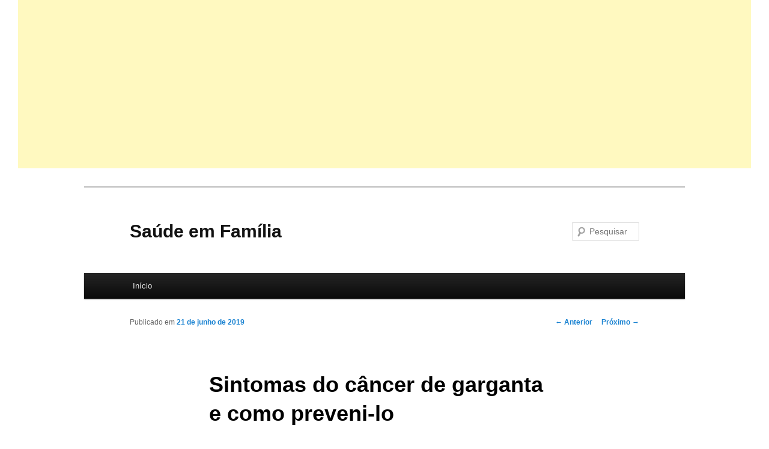

--- FILE ---
content_type: text/html; charset=UTF-8
request_url: https://saudeemfamilia.blog.br/sintomas-do-cancer-de-garganta/
body_size: 14611
content:
<!DOCTYPE html>
<!--[if IE 6]>
<html id="ie6" lang="pt-BR">
<![endif]-->
<!--[if IE 7]>
<html id="ie7" lang="pt-BR">
<![endif]-->
<!--[if IE 8]>
<html id="ie8" lang="pt-BR">
<![endif]-->
<!--[if !(IE 6) & !(IE 7) & !(IE 8)]><!-->
<html lang="pt-BR">
<!--<![endif]-->
<head>
<meta charset="UTF-8" />
<meta name="viewport" content="width=device-width" />
<title>
Sintomas do câncer de garganta e como preveni-loSaúde em Família	</title>
<link rel="profile" href="https://gmpg.org/xfn/11" />
<link rel="stylesheet" type="text/css" media="all" href="https://saudeemfamilia.blog.br/wp-content/themes/twentyeleven/style.css?ver=20240716" />
<link rel="pingback" href="https://saudeemfamilia.blog.br/xmlrpc.php">
<!--[if lt IE 9]>
<script src="https://saudeemfamilia.blog.br/wp-content/themes/twentyeleven/js/html5.js?ver=3.7.0" type="text/javascript"></script>
<![endif]-->
    <style>
        #wpadminbar #wp-admin-bar-p404_free_top_button .ab-icon:before {
            content: "\f103";
            color:red;
            top: 2px;
        }
    </style>
    <meta name='robots' content='index, follow, max-image-preview:large, max-snippet:-1, max-video-preview:-1' />
	<style>img:is([sizes="auto" i], [sizes^="auto," i]) { contain-intrinsic-size: 3000px 1500px }</style>
	
	<!-- This site is optimized with the Yoast SEO plugin v23.3 - https://yoast.com/wordpress/plugins/seo/ -->
	<meta name="description" content="Sintomas do câncer de garganta → Veja agora no Up Saúde os principais sinais e sintomas do câncer de garganta e como preveni-lo." />
	<link rel="canonical" href="https://saudeemfamilia.blog.br/sintomas-do-cancer-de-garganta/" />
	<meta property="og:locale" content="pt_BR" />
	<meta property="og:type" content="article" />
	<meta property="og:title" content="Sintomas do câncer de garganta e como preveni-lo" />
	<meta property="og:description" content="Sintomas do câncer de garganta → Veja agora no Up Saúde os principais sinais e sintomas do câncer de garganta e como preveni-lo." />
	<meta property="og:url" content="https://saudeemfamilia.blog.br/sintomas-do-cancer-de-garganta/" />
	<meta property="og:site_name" content="Saúde em Família" />
	<meta property="article:published_time" content="2019-06-21T17:52:34+00:00" />
	<meta property="article:modified_time" content="2021-03-11T00:39:19+00:00" />
	<meta name="author" content="Erika Cardoso" />
	<meta name="twitter:card" content="summary_large_image" />
	<meta name="twitter:label1" content="Escrito por" />
	<meta name="twitter:data1" content="Erika Cardoso" />
	<meta name="twitter:label2" content="Est. tempo de leitura" />
	<meta name="twitter:data2" content="3 minutos" />
	<script type="application/ld+json" class="yoast-schema-graph">{"@context":"https://schema.org","@graph":[{"@type":"Article","@id":"https://saudeemfamilia.blog.br/sintomas-do-cancer-de-garganta/#article","isPartOf":{"@id":"https://saudeemfamilia.blog.br/sintomas-do-cancer-de-garganta/"},"author":{"name":"Erika Cardoso","@id":"https://saudeemfamilia.blog.br/#/schema/person/884ea18e6f404300d10314b61217d55e"},"headline":"Sintomas do câncer de garganta e como preveni-lo","datePublished":"2019-06-21T17:52:34+00:00","dateModified":"2021-03-11T00:39:19+00:00","mainEntityOfPage":{"@id":"https://saudeemfamilia.blog.br/sintomas-do-cancer-de-garganta/"},"wordCount":651,"commentCount":0,"publisher":{"@id":"https://saudeemfamilia.blog.br/#organization"},"image":{"@id":"https://saudeemfamilia.blog.br/sintomas-do-cancer-de-garganta/#primaryimage"},"thumbnailUrl":"","articleSection":["Doenças de A a Z"],"inLanguage":"pt-BR","potentialAction":[{"@type":"CommentAction","name":"Comment","target":["https://saudeemfamilia.blog.br/sintomas-do-cancer-de-garganta/#respond"]}]},{"@type":"WebPage","@id":"https://saudeemfamilia.blog.br/sintomas-do-cancer-de-garganta/","url":"https://saudeemfamilia.blog.br/sintomas-do-cancer-de-garganta/","name":"Sintomas do câncer de garganta e como preveni-lo","isPartOf":{"@id":"https://saudeemfamilia.blog.br/#website"},"primaryImageOfPage":{"@id":"https://saudeemfamilia.blog.br/sintomas-do-cancer-de-garganta/#primaryimage"},"image":{"@id":"https://saudeemfamilia.blog.br/sintomas-do-cancer-de-garganta/#primaryimage"},"thumbnailUrl":"","datePublished":"2019-06-21T17:52:34+00:00","dateModified":"2021-03-11T00:39:19+00:00","description":"Sintomas do câncer de garganta → Veja agora no Up Saúde os principais sinais e sintomas do câncer de garganta e como preveni-lo.","breadcrumb":{"@id":"https://saudeemfamilia.blog.br/sintomas-do-cancer-de-garganta/#breadcrumb"},"inLanguage":"pt-BR","potentialAction":[{"@type":"ReadAction","target":["https://saudeemfamilia.blog.br/sintomas-do-cancer-de-garganta/"]}]},{"@type":"ImageObject","inLanguage":"pt-BR","@id":"https://saudeemfamilia.blog.br/sintomas-do-cancer-de-garganta/#primaryimage","url":"","contentUrl":""},{"@type":"BreadcrumbList","@id":"https://saudeemfamilia.blog.br/sintomas-do-cancer-de-garganta/#breadcrumb","itemListElement":[{"@type":"ListItem","position":1,"name":"Início","item":"https://saudeemfamilia.blog.br/"},{"@type":"ListItem","position":2,"name":"Sintomas do câncer de garganta e como preveni-lo"}]},{"@type":"WebSite","@id":"https://saudeemfamilia.blog.br/#website","url":"https://saudeemfamilia.blog.br/","name":"Saúde em Família","description":"","publisher":{"@id":"https://saudeemfamilia.blog.br/#organization"},"potentialAction":[{"@type":"SearchAction","target":{"@type":"EntryPoint","urlTemplate":"https://saudeemfamilia.blog.br/?s={search_term_string}"},"query-input":"required name=search_term_string"}],"inLanguage":"pt-BR"},{"@type":"Organization","@id":"https://saudeemfamilia.blog.br/#organization","name":"Saúde em Família","url":"https://saudeemfamilia.blog.br/","logo":{"@type":"ImageObject","inLanguage":"pt-BR","@id":"https://saudeemfamilia.blog.br/#/schema/logo/image/","url":"https://saudeemfamilia.blog.br/wp-content/uploads/2023/02/saude-em-familia.png","contentUrl":"https://saudeemfamilia.blog.br/wp-content/uploads/2023/02/saude-em-familia.png","width":300,"height":156,"caption":"Saúde em Família"},"image":{"@id":"https://saudeemfamilia.blog.br/#/schema/logo/image/"}},{"@type":"Person","@id":"https://saudeemfamilia.blog.br/#/schema/person/884ea18e6f404300d10314b61217d55e","name":"Erika Cardoso","image":{"@type":"ImageObject","inLanguage":"pt-BR","@id":"https://saudeemfamilia.blog.br/#/schema/person/image/","url":"https://secure.gravatar.com/avatar/89c2fa38551d8525975e0e8d0866a199?s=96&d=mm&r=g","contentUrl":"https://secure.gravatar.com/avatar/89c2fa38551d8525975e0e8d0866a199?s=96&d=mm&r=g","caption":"Erika Cardoso"},"sameAs":["https://saudeemfamilia.blog.br"],"url":"https://saudeemfamilia.blog.br/author/leandrocardosodealmeida291gmail-com/"}]}</script>
	<!-- / Yoast SEO plugin. -->


<link rel='dns-prefetch' href='//stats.wp.com' />
<link rel='preconnect' href='//c0.wp.com' />
<link rel="alternate" type="application/rss+xml" title="Feed para Saúde em Família &raquo;" href="https://saudeemfamilia.blog.br/feed/" />
<link rel="alternate" type="application/rss+xml" title="Feed de comentários para Saúde em Família &raquo;" href="https://saudeemfamilia.blog.br/comments/feed/" />
<link rel="alternate" type="application/rss+xml" title="Feed de comentários para Saúde em Família &raquo; Sintomas do câncer de garganta e como preveni-lo" href="https://saudeemfamilia.blog.br/sintomas-do-cancer-de-garganta/feed/" />
<script type="text/javascript">
/* <![CDATA[ */
window._wpemojiSettings = {"baseUrl":"https:\/\/s.w.org\/images\/core\/emoji\/15.0.3\/72x72\/","ext":".png","svgUrl":"https:\/\/s.w.org\/images\/core\/emoji\/15.0.3\/svg\/","svgExt":".svg","source":{"concatemoji":"https:\/\/saudeemfamilia.blog.br\/wp-includes\/js\/wp-emoji-release.min.js?ver=6.7.4"}};
/*! This file is auto-generated */
!function(i,n){var o,s,e;function c(e){try{var t={supportTests:e,timestamp:(new Date).valueOf()};sessionStorage.setItem(o,JSON.stringify(t))}catch(e){}}function p(e,t,n){e.clearRect(0,0,e.canvas.width,e.canvas.height),e.fillText(t,0,0);var t=new Uint32Array(e.getImageData(0,0,e.canvas.width,e.canvas.height).data),r=(e.clearRect(0,0,e.canvas.width,e.canvas.height),e.fillText(n,0,0),new Uint32Array(e.getImageData(0,0,e.canvas.width,e.canvas.height).data));return t.every(function(e,t){return e===r[t]})}function u(e,t,n){switch(t){case"flag":return n(e,"\ud83c\udff3\ufe0f\u200d\u26a7\ufe0f","\ud83c\udff3\ufe0f\u200b\u26a7\ufe0f")?!1:!n(e,"\ud83c\uddfa\ud83c\uddf3","\ud83c\uddfa\u200b\ud83c\uddf3")&&!n(e,"\ud83c\udff4\udb40\udc67\udb40\udc62\udb40\udc65\udb40\udc6e\udb40\udc67\udb40\udc7f","\ud83c\udff4\u200b\udb40\udc67\u200b\udb40\udc62\u200b\udb40\udc65\u200b\udb40\udc6e\u200b\udb40\udc67\u200b\udb40\udc7f");case"emoji":return!n(e,"\ud83d\udc26\u200d\u2b1b","\ud83d\udc26\u200b\u2b1b")}return!1}function f(e,t,n){var r="undefined"!=typeof WorkerGlobalScope&&self instanceof WorkerGlobalScope?new OffscreenCanvas(300,150):i.createElement("canvas"),a=r.getContext("2d",{willReadFrequently:!0}),o=(a.textBaseline="top",a.font="600 32px Arial",{});return e.forEach(function(e){o[e]=t(a,e,n)}),o}function t(e){var t=i.createElement("script");t.src=e,t.defer=!0,i.head.appendChild(t)}"undefined"!=typeof Promise&&(o="wpEmojiSettingsSupports",s=["flag","emoji"],n.supports={everything:!0,everythingExceptFlag:!0},e=new Promise(function(e){i.addEventListener("DOMContentLoaded",e,{once:!0})}),new Promise(function(t){var n=function(){try{var e=JSON.parse(sessionStorage.getItem(o));if("object"==typeof e&&"number"==typeof e.timestamp&&(new Date).valueOf()<e.timestamp+604800&&"object"==typeof e.supportTests)return e.supportTests}catch(e){}return null}();if(!n){if("undefined"!=typeof Worker&&"undefined"!=typeof OffscreenCanvas&&"undefined"!=typeof URL&&URL.createObjectURL&&"undefined"!=typeof Blob)try{var e="postMessage("+f.toString()+"("+[JSON.stringify(s),u.toString(),p.toString()].join(",")+"));",r=new Blob([e],{type:"text/javascript"}),a=new Worker(URL.createObjectURL(r),{name:"wpTestEmojiSupports"});return void(a.onmessage=function(e){c(n=e.data),a.terminate(),t(n)})}catch(e){}c(n=f(s,u,p))}t(n)}).then(function(e){for(var t in e)n.supports[t]=e[t],n.supports.everything=n.supports.everything&&n.supports[t],"flag"!==t&&(n.supports.everythingExceptFlag=n.supports.everythingExceptFlag&&n.supports[t]);n.supports.everythingExceptFlag=n.supports.everythingExceptFlag&&!n.supports.flag,n.DOMReady=!1,n.readyCallback=function(){n.DOMReady=!0}}).then(function(){return e}).then(function(){var e;n.supports.everything||(n.readyCallback(),(e=n.source||{}).concatemoji?t(e.concatemoji):e.wpemoji&&e.twemoji&&(t(e.twemoji),t(e.wpemoji)))}))}((window,document),window._wpemojiSettings);
/* ]]> */
</script>

<link rel='stylesheet' id='jetpack_related-posts-css' href='https://c0.wp.com/p/jetpack/14.2.1/modules/related-posts/related-posts.css' type='text/css' media='all' />
<style id='wp-emoji-styles-inline-css' type='text/css'>

	img.wp-smiley, img.emoji {
		display: inline !important;
		border: none !important;
		box-shadow: none !important;
		height: 1em !important;
		width: 1em !important;
		margin: 0 0.07em !important;
		vertical-align: -0.1em !important;
		background: none !important;
		padding: 0 !important;
	}
</style>
<link rel='stylesheet' id='wp-block-library-css' href='https://c0.wp.com/c/6.7.4/wp-includes/css/dist/block-library/style.min.css' type='text/css' media='all' />
<style id='wp-block-library-theme-inline-css' type='text/css'>
.wp-block-audio :where(figcaption){color:#555;font-size:13px;text-align:center}.is-dark-theme .wp-block-audio :where(figcaption){color:#ffffffa6}.wp-block-audio{margin:0 0 1em}.wp-block-code{border:1px solid #ccc;border-radius:4px;font-family:Menlo,Consolas,monaco,monospace;padding:.8em 1em}.wp-block-embed :where(figcaption){color:#555;font-size:13px;text-align:center}.is-dark-theme .wp-block-embed :where(figcaption){color:#ffffffa6}.wp-block-embed{margin:0 0 1em}.blocks-gallery-caption{color:#555;font-size:13px;text-align:center}.is-dark-theme .blocks-gallery-caption{color:#ffffffa6}:root :where(.wp-block-image figcaption){color:#555;font-size:13px;text-align:center}.is-dark-theme :root :where(.wp-block-image figcaption){color:#ffffffa6}.wp-block-image{margin:0 0 1em}.wp-block-pullquote{border-bottom:4px solid;border-top:4px solid;color:currentColor;margin-bottom:1.75em}.wp-block-pullquote cite,.wp-block-pullquote footer,.wp-block-pullquote__citation{color:currentColor;font-size:.8125em;font-style:normal;text-transform:uppercase}.wp-block-quote{border-left:.25em solid;margin:0 0 1.75em;padding-left:1em}.wp-block-quote cite,.wp-block-quote footer{color:currentColor;font-size:.8125em;font-style:normal;position:relative}.wp-block-quote:where(.has-text-align-right){border-left:none;border-right:.25em solid;padding-left:0;padding-right:1em}.wp-block-quote:where(.has-text-align-center){border:none;padding-left:0}.wp-block-quote.is-large,.wp-block-quote.is-style-large,.wp-block-quote:where(.is-style-plain){border:none}.wp-block-search .wp-block-search__label{font-weight:700}.wp-block-search__button{border:1px solid #ccc;padding:.375em .625em}:where(.wp-block-group.has-background){padding:1.25em 2.375em}.wp-block-separator.has-css-opacity{opacity:.4}.wp-block-separator{border:none;border-bottom:2px solid;margin-left:auto;margin-right:auto}.wp-block-separator.has-alpha-channel-opacity{opacity:1}.wp-block-separator:not(.is-style-wide):not(.is-style-dots){width:100px}.wp-block-separator.has-background:not(.is-style-dots){border-bottom:none;height:1px}.wp-block-separator.has-background:not(.is-style-wide):not(.is-style-dots){height:2px}.wp-block-table{margin:0 0 1em}.wp-block-table td,.wp-block-table th{word-break:normal}.wp-block-table :where(figcaption){color:#555;font-size:13px;text-align:center}.is-dark-theme .wp-block-table :where(figcaption){color:#ffffffa6}.wp-block-video :where(figcaption){color:#555;font-size:13px;text-align:center}.is-dark-theme .wp-block-video :where(figcaption){color:#ffffffa6}.wp-block-video{margin:0 0 1em}:root :where(.wp-block-template-part.has-background){margin-bottom:0;margin-top:0;padding:1.25em 2.375em}
</style>
<link rel='stylesheet' id='mediaelement-css' href='https://c0.wp.com/c/6.7.4/wp-includes/js/mediaelement/mediaelementplayer-legacy.min.css' type='text/css' media='all' />
<link rel='stylesheet' id='wp-mediaelement-css' href='https://c0.wp.com/c/6.7.4/wp-includes/js/mediaelement/wp-mediaelement.min.css' type='text/css' media='all' />
<style id='jetpack-sharing-buttons-style-inline-css' type='text/css'>
.jetpack-sharing-buttons__services-list{display:flex;flex-direction:row;flex-wrap:wrap;gap:0;list-style-type:none;margin:5px;padding:0}.jetpack-sharing-buttons__services-list.has-small-icon-size{font-size:12px}.jetpack-sharing-buttons__services-list.has-normal-icon-size{font-size:16px}.jetpack-sharing-buttons__services-list.has-large-icon-size{font-size:24px}.jetpack-sharing-buttons__services-list.has-huge-icon-size{font-size:36px}@media print{.jetpack-sharing-buttons__services-list{display:none!important}}.editor-styles-wrapper .wp-block-jetpack-sharing-buttons{gap:0;padding-inline-start:0}ul.jetpack-sharing-buttons__services-list.has-background{padding:1.25em 2.375em}
</style>
<style id='classic-theme-styles-inline-css' type='text/css'>
/*! This file is auto-generated */
.wp-block-button__link{color:#fff;background-color:#32373c;border-radius:9999px;box-shadow:none;text-decoration:none;padding:calc(.667em + 2px) calc(1.333em + 2px);font-size:1.125em}.wp-block-file__button{background:#32373c;color:#fff;text-decoration:none}
</style>
<style id='global-styles-inline-css' type='text/css'>
:root{--wp--preset--aspect-ratio--square: 1;--wp--preset--aspect-ratio--4-3: 4/3;--wp--preset--aspect-ratio--3-4: 3/4;--wp--preset--aspect-ratio--3-2: 3/2;--wp--preset--aspect-ratio--2-3: 2/3;--wp--preset--aspect-ratio--16-9: 16/9;--wp--preset--aspect-ratio--9-16: 9/16;--wp--preset--color--black: #000;--wp--preset--color--cyan-bluish-gray: #abb8c3;--wp--preset--color--white: #fff;--wp--preset--color--pale-pink: #f78da7;--wp--preset--color--vivid-red: #cf2e2e;--wp--preset--color--luminous-vivid-orange: #ff6900;--wp--preset--color--luminous-vivid-amber: #fcb900;--wp--preset--color--light-green-cyan: #7bdcb5;--wp--preset--color--vivid-green-cyan: #00d084;--wp--preset--color--pale-cyan-blue: #8ed1fc;--wp--preset--color--vivid-cyan-blue: #0693e3;--wp--preset--color--vivid-purple: #9b51e0;--wp--preset--color--blue: #1982d1;--wp--preset--color--dark-gray: #373737;--wp--preset--color--medium-gray: #666;--wp--preset--color--light-gray: #e2e2e2;--wp--preset--gradient--vivid-cyan-blue-to-vivid-purple: linear-gradient(135deg,rgba(6,147,227,1) 0%,rgb(155,81,224) 100%);--wp--preset--gradient--light-green-cyan-to-vivid-green-cyan: linear-gradient(135deg,rgb(122,220,180) 0%,rgb(0,208,130) 100%);--wp--preset--gradient--luminous-vivid-amber-to-luminous-vivid-orange: linear-gradient(135deg,rgba(252,185,0,1) 0%,rgba(255,105,0,1) 100%);--wp--preset--gradient--luminous-vivid-orange-to-vivid-red: linear-gradient(135deg,rgba(255,105,0,1) 0%,rgb(207,46,46) 100%);--wp--preset--gradient--very-light-gray-to-cyan-bluish-gray: linear-gradient(135deg,rgb(238,238,238) 0%,rgb(169,184,195) 100%);--wp--preset--gradient--cool-to-warm-spectrum: linear-gradient(135deg,rgb(74,234,220) 0%,rgb(151,120,209) 20%,rgb(207,42,186) 40%,rgb(238,44,130) 60%,rgb(251,105,98) 80%,rgb(254,248,76) 100%);--wp--preset--gradient--blush-light-purple: linear-gradient(135deg,rgb(255,206,236) 0%,rgb(152,150,240) 100%);--wp--preset--gradient--blush-bordeaux: linear-gradient(135deg,rgb(254,205,165) 0%,rgb(254,45,45) 50%,rgb(107,0,62) 100%);--wp--preset--gradient--luminous-dusk: linear-gradient(135deg,rgb(255,203,112) 0%,rgb(199,81,192) 50%,rgb(65,88,208) 100%);--wp--preset--gradient--pale-ocean: linear-gradient(135deg,rgb(255,245,203) 0%,rgb(182,227,212) 50%,rgb(51,167,181) 100%);--wp--preset--gradient--electric-grass: linear-gradient(135deg,rgb(202,248,128) 0%,rgb(113,206,126) 100%);--wp--preset--gradient--midnight: linear-gradient(135deg,rgb(2,3,129) 0%,rgb(40,116,252) 100%);--wp--preset--font-size--small: 13px;--wp--preset--font-size--medium: 20px;--wp--preset--font-size--large: 36px;--wp--preset--font-size--x-large: 42px;--wp--preset--spacing--20: 0.44rem;--wp--preset--spacing--30: 0.67rem;--wp--preset--spacing--40: 1rem;--wp--preset--spacing--50: 1.5rem;--wp--preset--spacing--60: 2.25rem;--wp--preset--spacing--70: 3.38rem;--wp--preset--spacing--80: 5.06rem;--wp--preset--shadow--natural: 6px 6px 9px rgba(0, 0, 0, 0.2);--wp--preset--shadow--deep: 12px 12px 50px rgba(0, 0, 0, 0.4);--wp--preset--shadow--sharp: 6px 6px 0px rgba(0, 0, 0, 0.2);--wp--preset--shadow--outlined: 6px 6px 0px -3px rgba(255, 255, 255, 1), 6px 6px rgba(0, 0, 0, 1);--wp--preset--shadow--crisp: 6px 6px 0px rgba(0, 0, 0, 1);}:where(.is-layout-flex){gap: 0.5em;}:where(.is-layout-grid){gap: 0.5em;}body .is-layout-flex{display: flex;}.is-layout-flex{flex-wrap: wrap;align-items: center;}.is-layout-flex > :is(*, div){margin: 0;}body .is-layout-grid{display: grid;}.is-layout-grid > :is(*, div){margin: 0;}:where(.wp-block-columns.is-layout-flex){gap: 2em;}:where(.wp-block-columns.is-layout-grid){gap: 2em;}:where(.wp-block-post-template.is-layout-flex){gap: 1.25em;}:where(.wp-block-post-template.is-layout-grid){gap: 1.25em;}.has-black-color{color: var(--wp--preset--color--black) !important;}.has-cyan-bluish-gray-color{color: var(--wp--preset--color--cyan-bluish-gray) !important;}.has-white-color{color: var(--wp--preset--color--white) !important;}.has-pale-pink-color{color: var(--wp--preset--color--pale-pink) !important;}.has-vivid-red-color{color: var(--wp--preset--color--vivid-red) !important;}.has-luminous-vivid-orange-color{color: var(--wp--preset--color--luminous-vivid-orange) !important;}.has-luminous-vivid-amber-color{color: var(--wp--preset--color--luminous-vivid-amber) !important;}.has-light-green-cyan-color{color: var(--wp--preset--color--light-green-cyan) !important;}.has-vivid-green-cyan-color{color: var(--wp--preset--color--vivid-green-cyan) !important;}.has-pale-cyan-blue-color{color: var(--wp--preset--color--pale-cyan-blue) !important;}.has-vivid-cyan-blue-color{color: var(--wp--preset--color--vivid-cyan-blue) !important;}.has-vivid-purple-color{color: var(--wp--preset--color--vivid-purple) !important;}.has-black-background-color{background-color: var(--wp--preset--color--black) !important;}.has-cyan-bluish-gray-background-color{background-color: var(--wp--preset--color--cyan-bluish-gray) !important;}.has-white-background-color{background-color: var(--wp--preset--color--white) !important;}.has-pale-pink-background-color{background-color: var(--wp--preset--color--pale-pink) !important;}.has-vivid-red-background-color{background-color: var(--wp--preset--color--vivid-red) !important;}.has-luminous-vivid-orange-background-color{background-color: var(--wp--preset--color--luminous-vivid-orange) !important;}.has-luminous-vivid-amber-background-color{background-color: var(--wp--preset--color--luminous-vivid-amber) !important;}.has-light-green-cyan-background-color{background-color: var(--wp--preset--color--light-green-cyan) !important;}.has-vivid-green-cyan-background-color{background-color: var(--wp--preset--color--vivid-green-cyan) !important;}.has-pale-cyan-blue-background-color{background-color: var(--wp--preset--color--pale-cyan-blue) !important;}.has-vivid-cyan-blue-background-color{background-color: var(--wp--preset--color--vivid-cyan-blue) !important;}.has-vivid-purple-background-color{background-color: var(--wp--preset--color--vivid-purple) !important;}.has-black-border-color{border-color: var(--wp--preset--color--black) !important;}.has-cyan-bluish-gray-border-color{border-color: var(--wp--preset--color--cyan-bluish-gray) !important;}.has-white-border-color{border-color: var(--wp--preset--color--white) !important;}.has-pale-pink-border-color{border-color: var(--wp--preset--color--pale-pink) !important;}.has-vivid-red-border-color{border-color: var(--wp--preset--color--vivid-red) !important;}.has-luminous-vivid-orange-border-color{border-color: var(--wp--preset--color--luminous-vivid-orange) !important;}.has-luminous-vivid-amber-border-color{border-color: var(--wp--preset--color--luminous-vivid-amber) !important;}.has-light-green-cyan-border-color{border-color: var(--wp--preset--color--light-green-cyan) !important;}.has-vivid-green-cyan-border-color{border-color: var(--wp--preset--color--vivid-green-cyan) !important;}.has-pale-cyan-blue-border-color{border-color: var(--wp--preset--color--pale-cyan-blue) !important;}.has-vivid-cyan-blue-border-color{border-color: var(--wp--preset--color--vivid-cyan-blue) !important;}.has-vivid-purple-border-color{border-color: var(--wp--preset--color--vivid-purple) !important;}.has-vivid-cyan-blue-to-vivid-purple-gradient-background{background: var(--wp--preset--gradient--vivid-cyan-blue-to-vivid-purple) !important;}.has-light-green-cyan-to-vivid-green-cyan-gradient-background{background: var(--wp--preset--gradient--light-green-cyan-to-vivid-green-cyan) !important;}.has-luminous-vivid-amber-to-luminous-vivid-orange-gradient-background{background: var(--wp--preset--gradient--luminous-vivid-amber-to-luminous-vivid-orange) !important;}.has-luminous-vivid-orange-to-vivid-red-gradient-background{background: var(--wp--preset--gradient--luminous-vivid-orange-to-vivid-red) !important;}.has-very-light-gray-to-cyan-bluish-gray-gradient-background{background: var(--wp--preset--gradient--very-light-gray-to-cyan-bluish-gray) !important;}.has-cool-to-warm-spectrum-gradient-background{background: var(--wp--preset--gradient--cool-to-warm-spectrum) !important;}.has-blush-light-purple-gradient-background{background: var(--wp--preset--gradient--blush-light-purple) !important;}.has-blush-bordeaux-gradient-background{background: var(--wp--preset--gradient--blush-bordeaux) !important;}.has-luminous-dusk-gradient-background{background: var(--wp--preset--gradient--luminous-dusk) !important;}.has-pale-ocean-gradient-background{background: var(--wp--preset--gradient--pale-ocean) !important;}.has-electric-grass-gradient-background{background: var(--wp--preset--gradient--electric-grass) !important;}.has-midnight-gradient-background{background: var(--wp--preset--gradient--midnight) !important;}.has-small-font-size{font-size: var(--wp--preset--font-size--small) !important;}.has-medium-font-size{font-size: var(--wp--preset--font-size--medium) !important;}.has-large-font-size{font-size: var(--wp--preset--font-size--large) !important;}.has-x-large-font-size{font-size: var(--wp--preset--font-size--x-large) !important;}
:where(.wp-block-post-template.is-layout-flex){gap: 1.25em;}:where(.wp-block-post-template.is-layout-grid){gap: 1.25em;}
:where(.wp-block-columns.is-layout-flex){gap: 2em;}:where(.wp-block-columns.is-layout-grid){gap: 2em;}
:root :where(.wp-block-pullquote){font-size: 1.5em;line-height: 1.6;}
</style>
<link rel='stylesheet' id='ssb-front-css-css' href='https://saudeemfamilia.blog.br/wp-content/plugins/simple-social-buttons/assets/css/front.css?ver=6.0.0' type='text/css' media='all' />
<link rel='stylesheet' id='twentyeleven-block-style-css' href='https://saudeemfamilia.blog.br/wp-content/themes/twentyeleven/blocks.css?ver=20240621' type='text/css' media='all' />
<script type="text/javascript" id="jetpack_related-posts-js-extra">
/* <![CDATA[ */
var related_posts_js_options = {"post_heading":"h4"};
/* ]]> */
</script>
<script type="text/javascript" src="https://c0.wp.com/p/jetpack/14.2.1/_inc/build/related-posts/related-posts.min.js" id="jetpack_related-posts-js"></script>
<script type="text/javascript" src="https://c0.wp.com/c/6.7.4/wp-includes/js/jquery/jquery.min.js" id="jquery-core-js"></script>
<script type="text/javascript" src="https://c0.wp.com/c/6.7.4/wp-includes/js/jquery/jquery-migrate.min.js" id="jquery-migrate-js"></script>
<link rel="https://api.w.org/" href="https://saudeemfamilia.blog.br/wp-json/" /><link rel="alternate" title="JSON" type="application/json" href="https://saudeemfamilia.blog.br/wp-json/wp/v2/posts/255" /><link rel="EditURI" type="application/rsd+xml" title="RSD" href="https://saudeemfamilia.blog.br/xmlrpc.php?rsd" />
<meta name="generator" content="WordPress 6.7.4" />
<link rel='shortlink' href='https://wp.me/peYP11-47' />
<link rel="alternate" title="oEmbed (JSON)" type="application/json+oembed" href="https://saudeemfamilia.blog.br/wp-json/oembed/1.0/embed?url=https%3A%2F%2Fsaudeemfamilia.blog.br%2Fsintomas-do-cancer-de-garganta%2F" />
<link rel="alternate" title="oEmbed (XML)" type="text/xml+oembed" href="https://saudeemfamilia.blog.br/wp-json/oembed/1.0/embed?url=https%3A%2F%2Fsaudeemfamilia.blog.br%2Fsintomas-do-cancer-de-garganta%2F&#038;format=xml" />
 <style media="screen">

		.simplesocialbuttons.simplesocialbuttons_inline .ssb-fb-like, .simplesocialbuttons.simplesocialbuttons_inline amp-facebook-like {
	  margin: ;
	}
		 /*inline margin*/
	
		.simplesocialbuttons.simplesocialbuttons_inline.simplesocial-simple-round button{
	  margin: ;
	}
	
	
	
	
	
			 /*margin-digbar*/

	
	
	
	
	
	
	
</style>

<!-- Open Graph Meta Tags generated by Simple Social Buttons 6.0.0 -->
<meta property="og:title" content="Sintomas do câncer de garganta e como preveni-lo - Saúde em Família" />
<meta property="og:description" content="Os sintomas do c&acirc;ncer de garganta podem aparecer na boca, nos seios paranasais, no nariz ou na garganta e incluem ferida ou n&oacute;dulo que n&atilde;o cicatriza, dor de garganta persistente, dificuldade para engolir e mudan&ccedil;as na voz. Al&eacute;m do mais, o&nbsp;c&acirc;ncer de garganta come&ccedil;a nos &oacute;rg&atilde;os que o ajudam a respirar, engolir e falar. Sua garganta &eacute; um tubo oco&hellip;" />
<meta property="og:url" content="https://saudeemfamilia.blog.br/sintomas-do-cancer-de-garganta/" />
<meta property="og:site_name" content="Saúde em Família" />
<meta property="og:image" content="" />
<meta name="twitter:card" content="summary_large_image" />
<meta name="twitter:description" content="Os sintomas do c&acirc;ncer de garganta podem aparecer na boca, nos seios paranasais, no nariz ou na garganta e incluem ferida ou n&oacute;dulo que n&atilde;o cicatriza, dor de garganta persistente, dificuldade para engolir e mudan&ccedil;as na voz. Al&eacute;m do mais, o&nbsp;c&acirc;ncer de garganta come&ccedil;a nos &oacute;rg&atilde;os que o ajudam a respirar, engolir e falar. Sua garganta &eacute; um tubo oco&hellip;" />
<meta name="twitter:title" content="Sintomas do câncer de garganta e como preveni-lo - Saúde em Família" />
<meta property="twitter:image" content="" />
	<style>img#wpstats{display:none}</style>
		<style type="text/css" id="custom-background-css">
body.custom-background { background-color: #ffffff; }
</style>
	<meta name="redi-version" content="1.2.5" /><script async src="https://pagead2.googlesyndication.com/pagead/js/adsbygoogle.js?client=ca-pub-4030004788503117"
     crossorigin="anonymous"></script>
<!-- site todo -->
<ins class="adsbygoogle"
     style="display:block"
     data-ad-client="ca-pub-4030004788503117"
     data-ad-slot="5524244406"
     data-ad-format="auto"
     data-full-width-responsive="true"></ins>
<script>
     (adsbygoogle = window.adsbygoogle || []).push({});
</script>

<amp-ad width="100vw" height="320"
     type="adsense"
     data-ad-client="ca-pub-4030004788503117"
     data-ad-slot="5524244406"
     data-auto-format="rspv"
     data-full-width="">
  <div overflow=""></div>
</amp-ad></head>

<body data-rsssl=1 class="post-template-default single single-post postid-255 single-format-standard custom-background wp-custom-logo wp-embed-responsive single-author singular two-column right-sidebar">
<div class="skip-link"><a class="assistive-text" href="#content">Pular para o conteúdo principal</a></div><div id="page" class="hfeed">
	<header id="branding">
			<hgroup>
				<h1 id="site-title"><span><a href="https://saudeemfamilia.blog.br/" rel="home">Saúde em Família</a></span></h1>
				<h2 id="site-description"></h2>
			</hgroup>

			
									<form method="get" id="searchform" action="https://saudeemfamilia.blog.br/">
		<label for="s" class="assistive-text">Pesquisar</label>
		<input type="text" class="field" name="s" id="s" placeholder="Pesquisar" />
		<input type="submit" class="submit" name="submit" id="searchsubmit" value="Pesquisar" />
	</form>
			
			<nav id="access">
				<h3 class="assistive-text">Menu principal</h3>
				<div class="menu-home-container"><ul id="menu-home" class="menu"><li id="menu-item-9454" class="menu-item menu-item-type-custom menu-item-object-custom menu-item-home menu-item-9454"><a href="https://saudeemfamilia.blog.br">Início</a></li>
</ul></div>			</nav><!-- #access -->
	</header><!-- #branding -->


	<div id="main">

		<div id="primary">
			<div id="content" role="main">

				
					<nav id="nav-single">
						<h3 class="assistive-text">Navegação de posts</h3>
						<span class="nav-previous"><a href="https://saudeemfamilia.blog.br/sintomas-associados-a-menstruacao/" rel="prev"><span class="meta-nav">&larr;</span> Anterior</a></span>
						<span class="nav-next"><a href="https://saudeemfamilia.blog.br/coceira-la-em-baixo/" rel="next">Próximo <span class="meta-nav">&rarr;</span></a></span>
					</nav><!-- #nav-single -->

					
<article id="post-255" class="post-255 post type-post status-publish format-standard has-post-thumbnail hentry category-doencas-de-a-a-z">
	<header class="entry-header">
		<h1 class="entry-title">Sintomas do câncer de garganta e como preveni-lo</h1>

				<div class="entry-meta">
			<span class="sep">Publicado em </span><a href="https://saudeemfamilia.blog.br/sintomas-do-cancer-de-garganta/" title="" rel="bookmark"><time class="entry-date" datetime="2019-06-21T14:52:34-03:00">21 de junho de 2019</time></a><span class="by-author"> <span class="sep"> por </span> <span class="author vcard"><a class="url fn n" href="https://saudeemfamilia.blog.br/author/leandrocardosodealmeida291gmail-com/" title="Ver todos os posts de Erika Cardoso" rel="author">Erika Cardoso</a></span></span>		</div><!-- .entry-meta -->
			</header><!-- .entry-header -->

	<div class="entry-content">
		<div class='code-block code-block-1' style='margin: 8px auto; text-align: center; display: block; clear: both;'>
<script async src="https://pagead2.googlesyndication.com/pagead/js/adsbygoogle.js?client=ca-pub-4030004788503117"
     crossorigin="anonymous"></script>
<!-- site todo -->
<ins class="adsbygoogle"
     style="display:block"
     data-ad-client="ca-pub-4030004788503117"
     data-ad-slot="5524244406"
     data-ad-format="auto"
     data-full-width-responsive="true"></ins>
<script>
     (adsbygoogle = window.adsbygoogle || []).push({});
</script>
<script async src="https://pagead2.googlesyndication.com/pagead/js/adsbygoogle.js?client=ca-pub-4030004788503117"
     crossorigin="anonymous"></script>
<!-- site todo -->
<ins class="adsbygoogle"
     style="display:block"
     data-ad-client="ca-pub-4030004788503117"
     data-ad-slot="5524244406"
     data-ad-format="auto"
     data-full-width-responsive="true"></ins>
<script>
     (adsbygoogle = window.adsbygoogle || []).push({});
</script></div>
<p>Os sintomas do câncer de garganta podem aparecer na boca, nos seios paranasais, no nariz ou na garganta e incluem ferida ou nódulo que não cicatriza, dor de garganta persistente, dificuldade para engolir e mudanças na voz.</p>
<p>Além do mais, o câncer de garganta começa nos órgãos que o ajudam a respirar, engolir e falar. Sua garganta é um tubo oco que começa atrás do nariz e termina no pescoço. Apenas metade dos cânceres se desenvolve na própria garganta.</p>
<p>Também pode começar na caixa de voz ou amígdalas. Este tipo de câncer de garganta é chamado de câncer de laringe. De acordo com o Instituto Nacional do Câncer, cerca de 0,3% das pessoas serão diagnosticadas com câncer de laringe em algum momento de suas vidas.</p>
<p>O ator Michael Douglas foi diagnosticado com câncer de garganta em 2010 e precisou passar por oito semanas de quimioterapia e radioterapia para combater esta grave doença. O câncer de garganta normalmente cresce de forma rápida, por isso é muito importante diagnosticá-lo a tempo.</p><div class='code-block code-block-2' style='margin: 8px auto; text-align: center; display: block; clear: both;'>
<div class="code-block-label">PUBLICIDADE</div>
<script async src="https://pagead2.googlesyndication.com/pagead/js/adsbygoogle.js?client=ca-pub-4030004788503117"
     crossorigin="anonymous"></script>
<!-- site todo -->
<ins class="adsbygoogle"
     style="display:block"
     data-ad-client="ca-pub-4030004788503117"
     data-ad-slot="5524244406"
     data-ad-format="auto"
     data-full-width-responsive="true"></ins>
<script>
     (adsbygoogle = window.adsbygoogle || []).push({});
</script>
<script async src="https://pagead2.googlesyndication.com/pagead/js/adsbygoogle.js?client=ca-pub-4030004788503117"
     crossorigin="anonymous"></script>
<!-- site todo -->
<ins class="adsbygoogle"
     style="display:block"
     data-ad-client="ca-pub-4030004788503117"
     data-ad-slot="5524244406"
     data-ad-format="auto"
     data-full-width-responsive="true"></ins>
<script>
     (adsbygoogle = window.adsbygoogle || []).push({});
</script></div>

<p>Receber o tratamento em um estágio inicial fornecerá melhores chances de combater a doença. Veja agora no Up Saúde alguns dos sintomas do câncer de garganta.</p>
<h2 style="text-align: left;">Sinais e Sintomas do câncer de garganta:</h2>
<p>Pode ser difícil detectar o câncer de garganta nos estágios iniciais. Os sintomas de alerta da doença podem incluir:</p>
<ul>
<li>dificuldade para engolir;</li>
<li>mudanças na voz, como rouquidão;</li>
<li>dor de garganta ou tosse que não desaparece;</li>
<li>dor de cabeça;</li>
<li>perda de peso inexplicável;</li>
<li>gânglios linfáticos inchados;</li>
<li>sibilos;</li>
<li>dor de ouvido.</li>
</ul>
<p>Se você notar algum desses sinais, consulte o seu médico o mais rápido possível. A maioria dos sintomas não é específica ao câncer de garganta, por isso seu médico tentará encontrar causas mais comuns inicialmente.</p>
<h2 style="text-align: left;">Fatores de risco do câncer de garganta:</h2>
<p>Existem certos fatores que podem aumentar o risco do câncer de garganta. Eles incluem os seguintes:</p><div class='code-block code-block-2' style='margin: 8px auto; text-align: center; display: block; clear: both;'>
<div class="code-block-label">PUBLICIDADE</div>
<script async src="https://pagead2.googlesyndication.com/pagead/js/adsbygoogle.js?client=ca-pub-4030004788503117"
     crossorigin="anonymous"></script>
<!-- site todo -->
<ins class="adsbygoogle"
     style="display:block"
     data-ad-client="ca-pub-4030004788503117"
     data-ad-slot="5524244406"
     data-ad-format="auto"
     data-full-width-responsive="true"></ins>
<script>
     (adsbygoogle = window.adsbygoogle || []).push({});
</script>
<script async src="https://pagead2.googlesyndication.com/pagead/js/adsbygoogle.js?client=ca-pub-4030004788503117"
     crossorigin="anonymous"></script>
<!-- site todo -->
<ins class="adsbygoogle"
     style="display:block"
     data-ad-client="ca-pub-4030004788503117"
     data-ad-slot="5524244406"
     data-ad-format="auto"
     data-full-width-responsive="true"></ins>
<script>
     (adsbygoogle = window.adsbygoogle || []).push({});
</script></div>

<ul>
<li>consumo de tabaco, incluindo mastigar e fumar;</li>
<li>abuso de álcool;</li>
<li>um vírus chamado papilomavírus humano (HPV);</li>
<li>gênero: homens são cinco vezes mais propensos a desenvolvê-lo do que as mulheres;</li>
<li>idade: a maioria dos casos de câncer de garganta ocorre em pessoas com mais de 65 anos e idade;</li>
<li>exposição química, incluindo vazamentos de níquel, amianto e ácido sulfúrico.</li>
</ul>
<h2 style="text-align: left;">Como prevenir o câncer de garganta:</h2>
<p>Infelizmente, não existe uma maneira comprovada de se proteger contra o câncer de garganta. Mas você pode reduzir o risco tomando medidas simples:</p>
<ul>
<li>Não fume. Se você fuma, pare. Parar de fumar pode ser muito difícil, mas seu médico pode ajudar. Existem várias estratégias eficazes para parar de fumar, basta escolher a melhor para você. Em alguns casos, seu médico pode recomendar medicamentos e terapia de reposição de nicotina.</li>
<li>Consuma álcool com moderação. Homens saudáveis ​​não devem beber mais do que duas bebidas por dia, e as mulheres não devem consumir mais do que uma bebida por dia.</li>
<li>Mantenha uma dieta saudável, repleta de frutas e vegetais. As vitaminas e antioxidantes podem reduzir o risco de câncer de garganta. Seja fisicamente ativo e tome medidas para perder o excesso de peso.</li>
<li>Proteja-se do HPV. Certos cânceres de garganta estão ligados ao papilomavírus humano. Limite o número de parceiros sexuais e pratique sexo seguro.</li>
</ul>
<p>O câncer de garganta é uma doença grave, mas, se diagnosticado cedo, possui alta taxa de cura. Em alguns casos, o câncer de garganta não é curável, mas o tratamento adequado pode retardar a progressão dessa condição.</p>
<div class="simplesocialbuttons simplesocial-simple-round simplesocialbuttons_inline simplesocialbuttons-align-left post-255 post  simplesocialbuttons-inline-no-animation">
<button class="simplesocial-fb-share"  rel="nofollow"  target="_blank"  aria-label="Facebook Share" data-href="https://www.facebook.com/sharer/sharer.php?u=https://saudeemfamilia.blog.br/sintomas-do-cancer-de-garganta/" onClick="javascript:window.open(this.dataset.href, '', 'menubar=no,toolbar=no,resizable=yes,scrollbars=yes,height=600,width=600');return false;"><span class="simplesocialtxt">Facebook </span> </button>
<button class="simplesocial-pinterest-share"  rel="nofollow"  target="_blank"  aria-label="Pinterest Share" onClick="var e=document.createElement('script');e.setAttribute('type','text/javascript');e.setAttribute('charset','UTF-8');e.setAttribute('src','//assets.pinterest.com/js/pinmarklet.js?r='+Math.random()*99999999);document.body.appendChild(e);return false;" ><span class="simplesocialtxt">Pinterest</span></button>
<button onClick="javascript:window.open(this.dataset.href, '_blank' );return false;" class="simplesocial-whatsapp-share"  rel="nofollow"  target="_blank"  aria-label="WhatsApp Share" data-href="https://api.whatsapp.com/send?text=https://saudeemfamilia.blog.br/sintomas-do-cancer-de-garganta/"><span class="simplesocialtxt">WhatsApp</span></button>
<button class="simplesocial-reddit-share"  rel="nofollow"  target="_blank"  aria-label="Reddit Share" data-href="https://reddit.com/submit?url=https://saudeemfamilia.blog.br/sintomas-do-cancer-de-garganta/&title=Sintomas+do+c%C3%A2ncer+de+garganta+e+como+preveni-lo" onClick="javascript:window.open(this.dataset.href, '', 'menubar=no,toolbar=no,resizable=yes,scrollbars=yes,height=600,width=600');return false;" ><span class="simplesocialtxt">Reddit</span> </button>
</div>

<div id='jp-relatedposts' class='jp-relatedposts' >
	<h3 class="jp-relatedposts-headline"><em>RELACIONADO:</em></h3>
</div><div class='code-block code-block-3' style='margin: 8px auto; text-align: center; display: block; clear: both;'>
<div class="code-block-label">PUBLICIDADE</div>
<script async src="https://pagead2.googlesyndication.com/pagead/js/adsbygoogle.js?client=ca-pub-4030004788503117"
     crossorigin="anonymous"></script>
<!-- site todo -->
<ins class="adsbygoogle"
     style="display:block"
     data-ad-client="ca-pub-4030004788503117"
     data-ad-slot="5524244406"
     data-ad-format="auto"
     data-full-width-responsive="true"></ins>
<script>
     (adsbygoogle = window.adsbygoogle || []).push({});
</script>
<script async src="https://pagead2.googlesyndication.com/pagead/js/adsbygoogle.js?client=ca-pub-4030004788503117"
     crossorigin="anonymous"></script>
<!-- site todo -->
<ins class="adsbygoogle"
     style="display:block"
     data-ad-client="ca-pub-4030004788503117"
     data-ad-slot="5524244406"
     data-ad-format="auto"
     data-full-width-responsive="true"></ins>
<script>
     (adsbygoogle = window.adsbygoogle || []).push({});
</script></div>
<!-- CONTENT END 1 -->
			</div><!-- .entry-content -->

	<footer class="entry-meta">
		Publicado em <a href="https://saudeemfamilia.blog.br/category/doencas-de-a-a-z/" rel="category tag">Doenças de A a Z</a> por <a href="https://saudeemfamilia.blog.br/author/leandrocardosodealmeida291gmail-com/">Erika Cardoso</a>. Marque <a href="https://saudeemfamilia.blog.br/sintomas-do-cancer-de-garganta/" title="Link permanente para Sintomas do câncer de garganta e como preveni-lo" rel="bookmark">Link Permanente</a>.
		
			</footer><!-- .entry-meta -->
</article><!-- #post-255 -->

						<div id="comments">
	
	
	
		<div id="respond" class="comment-respond">
		<h3 id="reply-title" class="comment-reply-title">Deixe um comentário <small><a rel="nofollow" id="cancel-comment-reply-link" href="/sintomas-do-cancer-de-garganta/#respond" style="display:none;">Cancelar resposta</a></small></h3><form action="https://saudeemfamilia.blog.br/wp-comments-post.php" method="post" id="commentform" class="comment-form"><p class="comment-notes"><span id="email-notes">O seu endereço de e-mail não será publicado.</span> <span class="required-field-message">Campos obrigatórios são marcados com <span class="required">*</span></span></p><p class="comment-form-comment"><label for="comment">Comentário <span class="required">*</span></label> <textarea id="comment" name="comment" cols="45" rows="8" maxlength="65525" required="required"></textarea></p><p class="comment-form-author"><label for="author">Nome <span class="required">*</span></label> <input id="author" name="author" type="text" value="" size="30" maxlength="245" autocomplete="name" required="required" /></p>
<p class="comment-form-email"><label for="email">E-mail <span class="required">*</span></label> <input id="email" name="email" type="text" value="" size="30" maxlength="100" aria-describedby="email-notes" autocomplete="email" required="required" /></p>
<p class="comment-form-url"><label for="url">Site</label> <input id="url" name="url" type="text" value="" size="30" maxlength="200" autocomplete="url" /></p>
<p class="comment-form-cookies-consent"><input id="wp-comment-cookies-consent" name="wp-comment-cookies-consent" type="checkbox" value="yes" /> <label for="wp-comment-cookies-consent">Salvar meus dados neste navegador para a próxima vez que eu comentar.</label></p>
<p class="form-submit"><input name="submit" type="submit" id="submit" class="submit" value="Publicar comentário" /> <input type='hidden' name='comment_post_ID' value='255' id='comment_post_ID' />
<input type='hidden' name='comment_parent' id='comment_parent' value='0' />
</p><p style="display: none;"><input type="hidden" id="akismet_comment_nonce" name="akismet_comment_nonce" value="a985d7940b" /></p><p style="display: none !important;" class="akismet-fields-container" data-prefix="ak_"><label>&#916;<textarea name="ak_hp_textarea" cols="45" rows="8" maxlength="100"></textarea></label><input type="hidden" id="ak_js_1" name="ak_js" value="48"/><script>document.getElementById( "ak_js_1" ).setAttribute( "value", ( new Date() ).getTime() );</script></p></form>	</div><!-- #respond -->
	
</div><!-- #comments -->

				
			</div><!-- #content -->
		</div><!-- #primary -->


	</div><!-- #main -->

	<footer id="colophon">

			

			<div id="site-generator">
								<a class="privacy-policy-link" href="https://saudeemfamilia.blog.br/politica-de-privacidade/" rel="privacy-policy">Política de privacidade</a><span role="separator" aria-hidden="true"></span>				<a href="https://br.wordpress.org/" class="imprint" title="Plataforma de Publicação Pessoal Semântica">
					Orgulhosamente mantido com WordPress				</a>
			</div>
	</footer><!-- #colophon -->
</div><!-- #page -->

<script type="text/javascript" src="https://c0.wp.com/c/6.7.4/wp-includes/js/comment-reply.min.js" id="comment-reply-js" async="async" data-wp-strategy="async"></script>
<script type="text/javascript" src="https://saudeemfamilia.blog.br/wp-content/plugins/simple-social-buttons/assets/js/frontend-blocks.js?ver=6.0.0" id="ssb-blocks-front-js-js"></script>
<script type="text/javascript" id="ssb-front-js-js-extra">
/* <![CDATA[ */
var SSB = {"ajax_url":"https:\/\/saudeemfamilia.blog.br\/wp-admin\/admin-ajax.php","fb_share_nonce":"3819c38874"};
/* ]]> */
</script>
<script type="text/javascript" src="https://saudeemfamilia.blog.br/wp-content/plugins/simple-social-buttons/assets/js/front.js?ver=6.0.0" id="ssb-front-js-js"></script>
<script type="text/javascript" src="https://stats.wp.com/e-202604.js" id="jetpack-stats-js" data-wp-strategy="defer"></script>
<script type="text/javascript" id="jetpack-stats-js-after">
/* <![CDATA[ */
_stq = window._stq || [];
_stq.push([ "view", JSON.parse("{\"v\":\"ext\",\"blog\":\"221364491\",\"post\":\"255\",\"tz\":\"-3\",\"srv\":\"saudeemfamilia.blog.br\",\"j\":\"1:14.2.1\"}") ]);
_stq.push([ "clickTrackerInit", "221364491", "255" ]);
/* ]]> */
</script>
<script defer type="text/javascript" src="https://saudeemfamilia.blog.br/wp-content/plugins/akismet/_inc/akismet-frontend.js?ver=1726507625" id="akismet-frontend-js"></script>

</body>
</html>


<!-- Page cached by LiteSpeed Cache 7.6.2 on 2026-01-24 04:48:44 -->

--- FILE ---
content_type: text/html; charset=utf-8
request_url: https://www.google.com/recaptcha/api2/aframe
body_size: 265
content:
<!DOCTYPE HTML><html><head><meta http-equiv="content-type" content="text/html; charset=UTF-8"></head><body><script nonce="o6BcYNL1Fa3UHERNqpt9FQ">/** Anti-fraud and anti-abuse applications only. See google.com/recaptcha */ try{var clients={'sodar':'https://pagead2.googlesyndication.com/pagead/sodar?'};window.addEventListener("message",function(a){try{if(a.source===window.parent){var b=JSON.parse(a.data);var c=clients[b['id']];if(c){var d=document.createElement('img');d.src=c+b['params']+'&rc='+(localStorage.getItem("rc::a")?sessionStorage.getItem("rc::b"):"");window.document.body.appendChild(d);sessionStorage.setItem("rc::e",parseInt(sessionStorage.getItem("rc::e")||0)+1);localStorage.setItem("rc::h",'1769276687661');}}}catch(b){}});window.parent.postMessage("_grecaptcha_ready", "*");}catch(b){}</script></body></html>